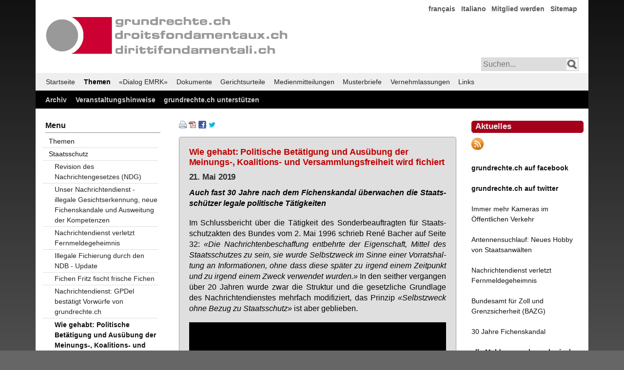

--- FILE ---
content_type: text/html; charset=utf-8
request_url: http://dirittifondamentali.ch/wie-gehabt-politische-betaetigung-und-ausuebung-der-meinungs-koalitions-und-versammlungsfreiheit-wird-fichiert.html
body_size: 9885
content:
<!DOCTYPE html>
<html lang="de">
<head>

	<!-- Template: fe_my_page_312.html5 Contao 3.5.2 mit YAML Version 4.1.2 -->

      <meta charset="utf-8">
    <title>Wie gehabt: Politische Betätigung und Ausübung der Meinungs-, Koalitions- und Versammlungsfreiheit wird fichiert - grundrechte.ch</title>
    <base href="http://dirittifondamentali.ch/">

          <meta name="robots" content="index,follow">
      <meta name="description" content="">
      <meta name="keywords" content="">
      <meta name="generator" content="Contao Open Source CMS">

      
    
				

        
        <script src="assets/js/cf5563d8622d.js"></script>
<link rel="alternate" href="https://www.grundrechte.ch/atom.xml" type="application/rss+xml" title="grundrechte.ch Aktuelles" />
<link href="files/grundrechte-3/yaml412_001/css/themen-3col-132-001-neu_002.css" rel="stylesheet" type="text/css">

          <!--[if lt IE 9]><script src="assets/html5shiv/3.7.2/html5shiv-printshiv.js"></script><![endif]-->
    
     <!--   block('head')  -->

	<!--[if lte IE 7]>
		<link href="./files/yaml412_001/css/core/iehacks.css" rel="stylesheet" type="text/css" />
	<![endif]-->

</head>

<body id="top" class="mac chrome webkit ch131">

	<!-- indexer::stop -->
	<noscript>
	  <div style="margin:0 auto; width:74em; position:relative;">
		  <div style="font-family:Tahoma,Arial,Helvetica,sans-serfif; font-size:110%; line-height:145%;font-weight:600;border: 1px solid #bbb; margin: 15px 0 0 0; padding: 10px 0px 10px 20px; background:#a50000; color:#efefef;text-align:center;">
	  	Ihr Browser unterst&uuml;tzt leider kein Java Script oder Java Script ist deaktiviert!<br />Damit Sie diese Seite im vollem Umfang nutzen k&ouml;nnen, aktivieren Sie bitte in Ihrem Browser JavaScript.
	  	</div>
	  </div>
	</noscript>
	<!-- indexer::continue -->

  
	
	
	    
	<div class="ym-wrapper">
		<div class="ym-wbox">
			<div id="header">
				
				
<!---
<a href="index.php">
  <img  style="margin:40px 0px 0px 12px;width:500px; max-width:100%;height:auto;" alt="Logo Verein/Association" src="files/graphics/grundrechte.gif" />
</a>
-->
<div id="header_logo">
  <img src="files/graphics/grundrechte.gif" alt="Logo Verein/Association">
</div>
<!-- indexer::stop -->
<nav class="mod_customnav block">

  
  <a href="wie-gehabt-politische-betaetigung-und-ausuebung-der-meinungs-koalitions-und-versammlungsfreiheit-wird-fichiert.html#skipNavigation7" class="invisible">Navigation überspringen</a>

  
<ul class="level_1">
            <li class="first"><a href="francais.html" title="français" class="first">français</a></li>
                <li><a href="italiano.html" title="Italiano">Italiano</a></li>
                <li><a href="mitglied-werden.html" title="Mitglied werden">Mitglied werden</a></li>
                <li class="last"><a href="sitemap.html" title="Sitemap" class="last">Sitemap</a></li>
      </ul>

  <a id="skipNavigation7" class="invisible">&nbsp;</a>

</nav>
<!-- indexer::continue -->

<!-- indexer::stop -->
<div id="searchbox_right">
<form action="suchergebnisse-ausgeben.html" method="get">
<input type="text" name="keywords" class="text" placeholder="Suchen..." /> 
<input class="lupe" type="image" src="files/graphics/lupe.png" title="Suchen" alt="Suchen" />
</form>
</div>
<!-- indexer::continue -->					
			  	<a class="mmenu-open" href="#mmenu"></a>
			
			</div>  <!--  end: #header -->
		
			<div id="main-menu">
<!-- indexer::stop -->
<nav class="mod_navigation ym-hlist block" id="main-menu">

  
  <a href="wie-gehabt-politische-betaetigung-und-ausuebung-der-meinungs-koalitions-und-versammlungsfreiheit-wird-fichiert.html#skipNavigation1" class="invisible">Navigation überspringen</a>

  
<ul class="level_1">
            <li class="active first"><a href="Home.html" title="grundrechte.ch" class="active first">Startseite</a></li>
                <li class="trail"><a href="themen.html" title="Themen" class="trail">Themen</a></li>
                <li><a href="l.html" title="«Dialog EMRK»">«Dialog EMRK»</a></li>
                <li><a href="dokumente-titel.html" title="Dokumente">Dokumente</a></li>
                <li><a href="gerichtsurteile-titel.html" title="Gerichtsurteile">Gerichtsurteile</a></li>
                <li><a href="medienmitteilungen-titel.html" title="Medienmitteilungen">Medienmitteilungen</a></li>
                <li><a href="musterbriefe-titel.html" title="Musterbriefe">Musterbriefe</a></li>
                <li><a href="vernehmlassungen-titel.html" title="Vernehmlassungen">Vernehmlassungen</a></li>
                <li class="last"><a href="links.html" title="Links" class="last">Links</a></li>
      </ul>

  <a id="skipNavigation1" class="invisible">&nbsp;</a>

</nav>
<!-- indexer::continue -->
			  <!-- <div class="ym-hlist"></div> -->
			</div>
	    
			<div id="service-menu">
<!-- indexer::stop -->
<nav class="mod_customnav ym-hlist block" id="service-menu">

  
  <a href="wie-gehabt-politische-betaetigung-und-ausuebung-der-meinungs-koalitions-und-versammlungsfreiheit-wird-fichiert.html#skipNavigation11" class="invisible">Navigation überspringen</a>

  
<ul class="level_1">
            <li class="first"><a href="archiv.html" title="Archiv" class="first">Archiv</a></li>
                <li><a href="veranstaltungshinweise.html" title="Veranstaltungshinweise">Veranstaltungshinweise</a></li>
                <li class="last"><a href="grundrechtech-unterstuetzen.html" title="grundrechte.ch unterstützen" class="last">grundrechte.ch unterstützen</a></li>
      </ul>

  <a id="skipNavigation11" class="invisible">&nbsp;</a>

</nav>
<!-- indexer::continue -->
				<!-- <div class="ym-hlist"></div> -->
			</div>
			
			<main>
				<!--<div class="ym-column linearize-level-1">-->
		    <div class="ym-column linearize-level-1">
		  	  <div class="ym-col1">
		        <div class="ym-cbox">
		        	
<div class="mod_article first last block" id="wie-gehabt-politische-betaetigung-und-ausuebung-der-meinungs-koalitions-und-versammlungsfreiheit-wird-fichiert">

      <!-- indexer::stop -->
    <div class="pdf_link">

              <a href="#" rel="nofollow" title="Diese Seite drucken" onclick="window.print();return false"><img src="assets/contao/images/print.gif" width="16" height="16" alt=""></a>
      
              <a href="wie-gehabt-politische-betaetigung-und-ausuebung-der-meinungs-koalitions-und-versammlungsfreiheit-wird-fichiert.html?pdf=1320" rel="nofollow" title="Artikel als PDF speichern"><img src="assets/contao/images/pdf.gif" width="16" height="16" alt=""></a>
      
              <a href="share/?p=facebook&amp;u=http%3A%2F%2Fdirittifondamentali.ch%2Fwie-gehabt-politische-betaetigung-und-ausuebung-der-meinungs-koalitions-und-versammlungsfreiheit-wird-fichiert.html" rel="nofollow" title="Auf Facebook teilen" onclick="window.open(this.href,'','width=640,height=380,modal=yes,left=100,top=50,location=no,menubar=no,resizable=yes,scrollbars=yes,status=no,toolbar=no');return false"><img src="assets/contao/images/facebook.gif" width="16" height="16" alt=""></a>
      
              <a href="share/?p=twitter&amp;u=http%3A%2F%2Fdirittifondamentali.ch%2Fwie-gehabt-politische-betaetigung-und-ausuebung-der-meinungs-koalitions-und-versammlungsfreiheit-wird-fichiert.html&amp;t=" rel="nofollow" title="Auf Twitter teilen" onclick="window.open(this.href,'','width=640,height=380,modal=yes,left=100,top=50,location=no,menubar=no,resizable=yes,scrollbars=yes,status=no,toolbar=no');return false"><img src="assets/contao/images/twitter.gif" width="16" height="16" alt=""></a>
      
      
    </div>
    <!-- indexer::continue -->
  
  
<div class="ce_text first block" style="margin-bottom:15px;">

  
  
      <div class="box_F1CDCC">
<h2 class="color_EE4444">Wie gehabt: Politische Betätigung und Ausübung der Meinungs-, Koalitions- und Versammlungsfreiheit wird fichiert</h2>
<h2 class="datum">21. Mai 2019</h2>
<p class="hyphenate text" lang="de" align="justify"><strong><em>Auch fast 30 Jahre nach dem Fichenskandal überwachen die Staatsschützer legale politische Tätigkeiten</em></strong></p>
<p class="hyphenate text" lang="de" align="justify">Im Schlussbericht über die Tätigkeit des Sonderbeauftragten für Staatsschutzakten des Bundes vom 2. Mai 1996 schrieb René Bacher auf Seite 32: <em>«Die Nachrichtenbeschaffung entbehrte der Eigenschaft, Mittel des Staatsschutzes zu sein, sie wurde Selbstzweck im Sinne einer Vorratshaltung an Informationen, ohne dass diese später zu irgend einem Zeitpunkt und zu irgend einem Zweck verwendet wurden.»</em> In den seither vergangen über 20 Jahren wurde zwar die Struktur und die gesetzliche Grundlage des Nachrichtendienstes mehrfach modifiziert, das Prinzip <em>«Selbstzweck ohne Bezug zu Staatsschutz»</em> ist aber geblieben.</p>
<p align="center"><img style="display: block; margin-left: auto; margin-right: auto;" title="https://grundrechte.ch/2019/NDB_2019.jpg" src="https://grundrechte.ch/2019/NDB_2019.jpg" alt="https://grundrechte.ch/2019/NDB_2019.jpg" width="865" height="481"></p>
<p class="hyphenate text" lang="de" align="justify">Einmal mehr hat sich gezeigt, dass der Nachrichtendienst des Bundes (NDB) wie seine Vorgängerorganisationen systematisch die politische Betätigung sowie die Ausübung der Meinungs-, Koalitions- und Versammlungsfreiheit von bestimmten Personengruppen erfasst, obwohl dies gemäss den gesetzlichen Grundlagen nicht zulässig ist.</p>
<p class="hyphenate text" lang="de" align="justify">Eine Kontrolle, welche diesen Namen verdient, ist nicht vorhanden, obwohl mit dem neuen Nachrichtendienstgesetz noch weitere Kontrollorgane geschaffen wurden. Dank Volltextsuche wäre es für die Kontrolleure ein Leichtes, mit Suchbegriffen wie <em>«Interpellation»</em>, <em>«Initiative»</em>, <em>«Referendum»</em>, <em>«Demonstration»</em> oder <em>«Kundgebung»</em> nicht zulässige Einträge zu finden und zu löschen, bevor betroffene Personen dank eines Auskunftsbegehrens darauf stossen und Alarm schlagen.</p>
<p class="hyphenate text" lang="de" align="justify">Im OSINT-Portal (Open Source Intelligence) des NDB ist ein Flugblatt von «Solidarité sans frontières» zu einer bewilligten Demonstration vom 16. Juni 2018 in Bern gespeichert, welches bei verschiedenen Antworten auf Auskunftsgesuche auftauchte. Da grundrechte.ch auf diesem Flugblatt als unterstützende Organisation aufgeführt ist, ist auch grundrechte.ch in den Datenschlünden des NDB registriert. Die Antwort auf ein gestelltes Auskunftsgesuch steht aber noch aus. Die GPDel hat an ihrer nächsten Sitzung im Mai 2019 (Woche 22) die jüngsten Fichen, welche hauptsächlich in der zweiten Jahreshälfte 2018 aufgetaucht sind, traktandiert.</p>
<p class="hyphenate text" lang="de" align="justify">Im März 1990 hat Bundesrat Kaspar Villiger im Zusammenhang mit der Aufarbeitung des ersten Fichenskandals vor dem Nationalrat gesagt: <em>«Das EMD ist kein Saustall»</em>. Wie wir heute wissen, hat er sich getäuscht. Das <em>«EMD»</em> hat zwar seinen Namen in <em>«VBS»</em> geändert und die Staatsschnüffler nennen sich jetzt «Nachrichtendienst des Bundes», aber der Saustall ist geblieben.</p>
<p class="hyphenate text" lang="de" align="justify">Der NDB hat postwendend widersprochen und stellt eine illegale Datenhaltung in Abrede.</p>
<p align="center"><img style="display: block; margin-left: auto; margin-right: auto;" title="https://grundrechte.ch/2019/JusoBern.jpg" src="https://grundrechte.ch/2019/JusoBern.jpg" alt="https://grundrechte.ch/2019/JusoBern .jpg" width="744" height="273"></p>
<p class="hyphenate text" lang="de" align="justify">Wie dieses Beispiel aus der Fiche von Juso Bern zeigt, gibt es aber viele Rapporte von fedpol und kantonalen Polizeistellen in den Datenbanken des NDB, welche keinen Bezug zu gewalttätigem Extremismus, Terrorismus, Spionage, Proliferation, Angriffen auf kritische Infrastrukturen oder sicherheitspolitisch bedeutsamen Vorgängen im Ausland haben.</p>
<p class="hyphenate text" lang="de" align="justify">Am 28. November 2019 hat die GPDel bestätigt, dass der NDB unrechtmässig Daten von politischen Aktivitäten bearbeitet. Detaillierte Angaben werden aber erst im Jahresbericht Ende Januar 2020 zu finden sein.</p>
<p class="hyphenate text" lang="de" align="justify">Viele Personen, die beim Nachrichtendienst des Bundes NDB ein Auskunftsgesuch gestellt hatten, wurden darüber informiert, dass eine Auskunft aufgeschoben werde.</p>
<p align="center"><img style="display: block; margin-left: auto; margin-right: auto;" title="https://grundrechte.ch/2019/NDB_Seite2Aus1.jpg" src="https://grundrechte.ch/2019/NDB_Seite2Aus1.jpg" alt="https://grundrechte.ch/2019/NDB_Seite2Aus1.jpg" width="1843" height="511"></p>
<p class="hyphenate text" lang="de" align="justify">In diesem Falle kann vom Eidgenössischer Datenschutz- und Öffentlichkeitsbeauftragten EDÖB verlangt werden, dass er überprüft, ob der NDB rechtmässig Daten bearbeitet. Eine Auskunft wird aber durch den EDÖB nicht erteilt. Ein Musterbrief ist im Link unten zu finden.</p>
</div>  
  
  

</div>

<div class="ce_text last block">

  
  
      <p style="text-align: left;"><a href="linke-fichen-ndb-observiert-weiter.html" target="_blank">Linke Fichen: NDB observiert weiter</a></p>
<p style="text-align: left;"><a href="die-sammelwut-ist-ungebrochen.html" target="_blank">Die Sammelwut ist ungebrochen</a></p>
<p style="text-align: left;"><a href="wetten-dass-der-geheimdienst-die-klimabewegung-ueberwacht.html" target="_blank">«Wetten, dass der Geheimdienst die Klimabewegung überwacht!»</a></p>
<p style="text-align: left;"><a href="oberaufsicht-sieht-handlungsbedarf-beim-nachrichtendienst.html" target="_blank">Oberaufsicht sieht Handlungsbedarf beim Nachrichtendienst</a></p>
<p style="text-align: left;"><a href="https://grundrechte.ch/2019/Medienmitteilung GPDel vom 28.11.2019 D.pdf" target="_blank">Medienmitteilung GPDel vom 28.11.2019</a></p>
<p style="text-align: left;"><a href="https://grundrechte.ch/2019/Musterbrief_Ueberpruefung_EDOEB.docx" target="_blank">Musterbrief Überprüfung EDÖB (DOC)</a></p>
<p style="text-align: left;"><a href="https://grundrechte.ch/2019/Antwort_NDB.pdf" target="_blank">typische Antwort des NDB auf Auskunftsgesuch</a></p>
<p style="text-align: left;"><a href="links-gruene-parteien-kritisieren-ueberwachung-durch-den-ndb.html" target="_blank">Links-grüne Parteien kritisieren Überwachung durch den NDB</a></p>
<p style="text-align: left;"><a href="der-ndb-ueberwacht-demokratische-linke.html" target="_blank">Der NDB überwacht demokratische Linke</a></p>
<p style="text-align: left;"><a href="die-ueberwacher-ueberwachen-jetzt-einsichtsgesuch-stellen.html" target="_blank">Die Überwacher überwachen: Jetzt Einsichtsgesuch stellen!</a></p>  
  
  

</div>

  
</div>
		  	    </div>
		  		</div>  <!-- end: .ym-col1 -->
		
			    <div class="ym-col2">
			  	    <div class="ym-cbox">
			        	
<!-- indexer::stop -->
<h1 style="margin:5px 0px 10px 0px;padding:4px 0px 5px 7px;font-family:Verdana,Helvetica,Arial,sans-serif;
font-size:1.2em;font-weight:bold;color:#efefef;background:#a50019;border:1px #a50019 solid;border-radius:5px;">Aktuelles</h1>
<p style="text-align: left;"><a href="atom.xml">
<img  style="width:25px; height:25px;" alt="RSS-Feed" src="files/graphics/rssrund.jpg" /></a></p>
<p style="text-align: left;"><a href="https://www.facebook.com/grundrechtech-224855748161/" target="_blank"><strong>grundrechte.ch auf facebook</strong></a></p>  
<p style="text-align: left;"><a href="https://twitter.com/grundrechtech" target="_blank">
<strong>grundrechte.ch auf twitter</strong></a></p>
<p style="text-align: left;"><a href="immer-mehr-kameras-im-oeffentlichen-verkehr.html" target="_blank">Immer mehr Kameras im Öffentlichen Verkehr</a></p>
<p style="text-align: left;"><a href="antennensuchlauf-neues-hobby-von-staatsanwaelten.html" target="_blank">Antennensuchlauf: Neues Hobby von Staatsanwälten</a></p>
<p><a href="nachrichtendienst-verletzt-fernmeldegeheimnis.html">Nachrichtendienst verletzt Fernmeldegeheimnis</a></p>
<p><a href="bundesamt-fuer-zoll-und-grenzsicherheit-bazg.html">Bundesamt für Zoll und Grenzsicherheit (BAZG)</a></p>
<p><a href="https://grundrechte.ch/30Jahre">30 Jahre Fichenskandal</a></p>
<p style="text-align: left;"><a href="id-2023.html"><b>alle Meldungen chronologisch</b></a></p>
<p class="hyphenate text" lang="de" align="justify">&nbsp;</p>
<strong>jetzt spenden!</strong></a></p>
<p align="center"><a href="https://pay.raisenow.io/nmqwq" target="_blank"><img style="display: block; margin-left: auto; margin-right: auto;" title="Twint" src="https://grundrechte.ch/2022/GR_Twint.jpg" alt="Twint" width="720" height="940"></a></p>
<!-- indexer::continue →
<!-- indexer::stop -->

<h1 style="margin:5px 0px 10px 0px;padding:4px 0px 5px 7px;font-family:Verdana,Helvetica,Arial,sans-serif;font-size:1.2em;font-weight:bold;color:#efefef;background:#a50019;
border:1px #a50019 solid; border-radius:5px;">Kollektivmitglieder</h1>

<a style="display:inline-block;width:100%;margin-bottom:0.4em;" href="http://www.al-winti.ch">Alternative Liste Winterthur</a>

<a style="display:inline-block;width:100%;margin-bottom:0.4em;" href="http://al-zh.ch">Alternative Liste Zürich</a>

<a style="display:inline-block;width:100%;margin-bottom:0.4em;" href="http://www.augenauf.ch">augenauf Basel</a>

<a style="display:inline-block;width:100%;margin-bottom:0.4em;" href="http://www.augenauf.ch">augenauf Bern</a>

<a style="display:inline-block;width:100%;margin-bottom:0.4em;" href="http://www.augenauf.ch">augenauf Zürich</a>

<a style="display:inline-block;width:100%;margin-bottom:0.4em;" href="http://basta-bs.ch/">BastA! Basel</a>

<a style="display:inline-block;width:100%;margin-bottom:0.4em;" href="http://www.bierkurve-winterthur.ch">Bierkurve Winterthur</a>

<a style="display:inline-block;width:100%;margin-bottom:0.4em;" href="http://www.luzernfueralle.ch">Bündnis Luzern für Alle</a>

<a style="display:inline-block;width:100%;margin-bottom:0.4em;" href="http://www.djs-jds.ch">Demokratische Juristinnen und Juristen Schweiz DJS</a>

<a style="display:inline-block;width:100%;margin-bottom:0.4em;" href="https://www.gbbern.ch/">Grünes Bündnis Bern</a>

<a style="display:inline-block;width:100%;margin-bottom:0.4em;" href="http://www.luzius-theiler.ch">Grüne Partei Bern-Demokratische Alternative GPB-DA</a>

<a style="display:inline-block;width:100%;margin-bottom:0.4em;" href="http://www.gsoa.ch">Gruppe für eine Schweiz ohne Armee GSoA</a>

<a style="display:inline-block;width:100%;margin-bottom:0.4em;" href="http://www.humanrights.ch">Humanrights.ch / MERS</a>

<a style="display:inline-block;width:100%;margin-bottom:0.4em;" href="http://www.julia-zh.ch">Junge Linke Alternative - JuLiA</a>

<a style="display:inline-block;width:100%;margin-bottom:0.4em;" href="http://www.juso.ch">JungsozialistInnen JUSO Schweiz</a>

<a style="display:inline-block;width:100%;margin-bottom:0.4em;" href="http://www.liste13.ch">Liste gegen Armut und Ausgrenzung</a>

<a style="display:inline-block;width:100%;margin-bottom:0.4em;" href="http://www.piraten-partei.ch">Piratenpartei Schweiz</a>

<a style="display:inline-block;width:100%;margin-bottom:0.4em;" href="http://www.referendum-bwis.ch/homepage.shtml">Referendum BWIS</a>

<a style="display:inline-block;width:100%;margin-bottom:0.4em;" href="http://www.kirche-heute.ch/index.php?AusgabenNummer=4&amp;Jahrgang=34&amp;Id=3907"> Solidaritätsnetz Region Basel </a>

<a style="display:inline-block;width:100%;margin-bottom:0.4em;" href="http://www.sans-papiers-bern.ch">Solidaritätsnetz Sanst-Papiers Bern</a>

<a style="display:inline-block;width:100%;margin-bottom:0.4em;" href="http://www.siug.ch">Swiss Internet User Group SIUG</a>

<a style="display:inline-block;width:100%;margin-bottom:0.4em;" href="http://privacyfoundation.ch/">Swiss Privacy Foundation</a>

<a style="display:inline-block;width:100%;margin-bottom:0.4em;" href="http://www.psychex.ch">Verein PSYCHEX</a>
<br><br>
<br>
<h1 style="margin:5px 0px 10px 0px;padding:4px 0px 5px 7px;font-family:Verdana,Helvetica,Arial,sans-serif;font-size:1.2em;font-weight:bold;color:#efefef;background:#a50019;border:1px #a50019 solid; border-radius:5px;">Kontakt</h1>
grundrechte.ch
<br>
Postfach
<br>
3001 Bern
<br>
Postkonto 60-774158-7
<br>
IBAN CH61 0900 0000 6077 4158 7
<br>
BIC: POFICHBEXXX 
<br>
<br>
<a href="kontakt_567thjk_.html">info(at)grundrechte.ch</a>
<br>
<br>
<a href="mitglied-werden.html">Mitglied werden</a>
<br>
<br>
<!-- indexer::continue -->			  	    </div>
			  	</div>  <!-- end: .ym-col2 -->
		
			    <div class="ym-col3">
			  	  	<div class="ym-cbox ym-clearfix">
			  	    	
<!-- indexer::stop -->
<nav class="mod_navigation ym-vlist block">

      <h6>Menu</h6>
  
  <a href="wie-gehabt-politische-betaetigung-und-ausuebung-der-meinungs-koalitions-und-versammlungsfreiheit-wird-fichiert.html#skipNavigation19" class="invisible">Navigation überspringen</a>

  
<ul class="level_1">
            <li class="first"><a href="themen.html" title="Themen" class="first">Themen</a></li>
                <li class="submenu trail"><a href="staatsschutz.html" title="Staatsschutz" class="submenu trail" aria-haspopup="true">Staatsschutz</a>
<ul class="level_2">
            <li class="sibling first"><a href="revision-des-nachrichtengesetzes-ndg.html" title="Revision des Nachrichtengesetzes (NDG)" class="sibling first">Revision des Nachrichtengesetzes (NDG)</a></li>
                <li class="sibling"><a href="unser-nachrichtendienst-illegale-gesichtserkennung-neue-fichenskandale-und-ausweitung-der-kompetenzen.html" title="Unser Nachrichtendienst - illegale Gesichtserkennung, neue Fichenskandale und Ausweitung der Kompetenzen" class="sibling">Unser Nachrichtendienst - illegale Gesichtserkennung, neue Fichenskandale und Ausweitung der Kompetenzen</a></li>
                <li class="sibling"><a href="nachrichtendienst-verletzt-fernmeldegeheimnis.html" title="Nachrichtendienst verletzt Fernmeldegeheimnis" class="sibling">Nachrichtendienst verletzt Fernmeldegeheimnis</a></li>
                <li class="sibling"><a href="illegale-fichierung-durch-den-ndb-update.html" title="Illegale Fichierung durch den NDB - Update" class="sibling">Illegale Fichierung durch den NDB - Update</a></li>
                <li class="sibling"><a href="fichen-fritz-fischt-frische-fichen.html" title="Fichen Fritz fischt frische Fichen" class="sibling">Fichen Fritz fischt frische Fichen</a></li>
                <li class="sibling"><a href="nachrichtendienst-gpdel-bestaetigt-vorwuerfe-von-grundrechte-ch.html" title="Nachrichtendienst: GPDel bestätigt Vorwürfe von grundrechte.ch" class="sibling">Nachrichtendienst: GPDel bestätigt Vorwürfe von grundrechte.ch</a></li>
                <li class="active submenu"><span class="active submenu" aria-haspopup="true">Wie gehabt: Politische Betätigung und Ausübung der Meinungs-, Koalitions- und Versammlungsfreiheit wird fichiert</span>
<ul class="level_3">
            <li class="first"><a href="linke-fichen-ndb-observiert-weiter.html" title="Linke Fichen: NDB observiert weiter" class="first">Linke Fichen: NDB observiert weiter</a></li>
                <li><a href="wetten-dass-der-geheimdienst-die-klimabewegung-ueberwacht.html" title="«Wetten, dass der Geheimdienst die Klimabewegung überwacht!»">«Wetten, dass der Geheimdienst die Klimabewegung überwacht!»</a></li>
                <li><a href="oberaufsicht-sieht-handlungsbedarf-beim-nachrichtendienst.html" title="Oberaufsicht sieht Handlungsbedarf beim Nachrichtendienst">Oberaufsicht sieht Handlungsbedarf beim Nachrichtendienst</a></li>
                <li><a href="links-gruene-parteien-kritisieren-ueberwachung-durch-den-ndb.html" title="Links-grüne Parteien kritisieren Überwachung durch den NDB">Links-grüne Parteien kritisieren Überwachung durch den NDB</a></li>
                <li class="last"><a href="der-ndb-ueberwacht-demokratische-linke.html" title="Der NDB überwacht demokratische Linke" class="last">Der NDB überwacht demokratische Linke</a></li>
      </ul>
</li>
                <li class="sibling"><a href="nachrichtendienst-ueberwacht-fleissig-mobiltelefone.html" title="Der Nachrichtendienst des Bundes überwacht fleissig Mobiltelefone" class="sibling">Der Nachrichtendienst des Bundes überwacht fleissig Mobiltelefone</a></li>
                <li class="sibling"><a href="die-ueberwacher-ueberwachen-jetzt-einsichtsgesuch-stellen.html" title="Die Überwacher überwachen: Jetzt Einsichtsgesuch stellen!" class="sibling">Die Überwacher überwachen: Jetzt Einsichtsgesuch stellen!</a></li>
                <li class="sibling"><a href="dunkelkammer-nachrichtendienst.html" title="Dunkelkammer Nachrichtendienst" class="sibling">Dunkelkammer Nachrichtendienst</a></li>
                <li class="sibling"><a href="teure-staatstrojaner.html" title="Teure Staatstrojaner" class="sibling">Teure Staatstrojaner</a></li>
                <li class="sibling"><a href="nachrichtendienst-muss-geheime-beschaffungsmassnahmen-nicht-offenlegen.html" title="Nachrichtendienst muss geheime Beschaffungsmassnahmen nicht offenlegen" class="sibling">Nachrichtendienst muss geheime Beschaffungsmassnahmen nicht offenlegen</a></li>
                <li class="sibling"><a href="hinweis-auf-einsatz-von-abhoersoftware-in-der-schweiz.html" title="Hinweis auf Einsatz von Abhörsoftware in der Schweiz" class="sibling">Hinweis auf Einsatz von Abhörsoftware in der Schweiz</a></li>
                <li class="sibling"><a href="unterlagen-ueber-geheime-organisation-projekt-26-verschwunden.html" title="Unterlagen über geheime Organisation «Projekt 26» verschwunden" class="sibling">Unterlagen über geheime Organisation «Projekt 26» verschwunden</a></li>
                <li class="sibling"><a href="markus-seiler-und-daniel-m-verlassen-den-ndb.html" title="Markus Seiler und Daniel M. verlassen den NDB" class="sibling">Markus Seiler und Daniel M. verlassen den NDB</a></li>
                <li class="sibling"><a href="beschwerde-gegen-kabelaufklaerung.html" title="Beschwerde gegen Kabelaufklärung" class="sibling">Beschwerde gegen Kabelaufklärung</a></li>
                <li class="sibling"><a href="resolution-von-grundrechte-ch-wegen-kompetenzueberschreitungen-des-ndb.html" title="Resolution von grundrechte.ch wegen Kompetenzüberschreitungen des NDB" class="sibling">Resolution von grundrechte.ch wegen Kompetenzüberschreitungen des NDB</a></li>
                <li class="sibling"><a href="thomas-fritschi-zum-aufseher-ueber-den-ndb-gewaehlt.html" title="Thomas Fritschi zum Aufseher über den NDB gewählt" class="sibling">Thomas Fritschi zum Aufseher über den NDB gewählt</a></li>
                <li class="sibling"><a href="steuerfahnder-gesucht-zelle-gefunden.html" title="Steuerfahnder gesucht - Zelle gefunden" class="sibling">Steuerfahnder gesucht - Zelle gefunden</a></li>
                <li class="sibling"><a href="bundesverwaltungsgericht-ist-zu-nachrichtendienstfreundlich.html" title="Bundesverwaltungsgericht ist zu nachrichtendienstfreundlich" class="sibling">Bundesverwaltungsgericht ist zu nachrichtendienstfreundlich</a></li>
                <li class="sibling"><a href="verordnungen-zum-neuen-nachrichtendienstgesetz-in-vernehmlassung-geschickt.html" title="Verordnungen zum neuen Nachrichtendienstgesetz in Vernehmlassung geschickt" class="sibling">Verordnungen zum neuen Nachrichtendienstgesetz in Vernehmlassung geschickt</a></li>
                <li class="sibling"><a href="768533-nein-stimmen-zum-nachrichtendienstgesetz.html" title="768,533 NEIN-Stimmen zum Nachrichtendienstgesetz" class="sibling">768,533 NEIN-Stimmen zum Nachrichtendienstgesetz</a></li>
                <li class="sibling"><a href="mehr-als-50-datentransfers-mit-partnerdiensten-pro-arbeitstag.html" title="Mehr als 50 Datentransfers mit Partnerdiensten pro Arbeitstag" class="sibling">Mehr als 50 Datentransfers mit Partnerdiensten pro Arbeitstag</a></li>
                <li class="sibling"><a href="abstimmungskampf-gegen-das-neue-nachrichtendienstgesetz-ndg-eroeffnet.html" title="Abstimmungskampf gegen das neue Nachrichtendienstgesetz (NDG) eröffnet" class="sibling">Abstimmungskampf gegen das neue Nachrichtendienstgesetz (NDG) eröffnet</a></li>
                <li class="sibling"><a href="ndb-ueberpruefte-2015-ueber-2-millionen-personen.html" title="NDB überprüfte 2015 über 2 Millionen Personen" class="sibling">NDB überprüfte 2015 über 2 Millionen Personen</a></li>
                <li class="sibling"><a href="auf-gripengate-folgt-wikigate.html" title="Auf «Gripengate» folgt «Wikigate»" class="sibling">Auf «Gripengate» folgt «Wikigate»</a></li>
                <li class="sibling"><a href="jahresbericht-2015-der-gpk-und-gpdel.html" title="Jahresbericht 2015 der GPK und GPDel" class="sibling">Jahresbericht 2015 der GPK und GPDel</a></li>
                <li class="sibling"><a href="nachrichtendienstgesetz-kommt-vors-volk.html" title="Nachrichtendienstgesetz kommt vors Volk" class="sibling">Nachrichtendienstgesetz kommt vors Volk</a></li>
                <li class="sibling"><a href="das-referendum-gegen-das-nachrichtendienstgesetz-kommt.html" title="Das Referendum gegen das Nachrichtendienstgesetz kommt" class="sibling">Das Referendum gegen das Nachrichtendienstgesetz kommt</a></li>
                <li class="sibling"><a href="staatstrojaner-schaden-der-sicherheit.html" title="Staatstrojaner schaden der Sicherheit" class="sibling">Staatstrojaner schaden der Sicherheit</a></li>
                <li class="sibling"><a href="frankreich-ueberwacht-und-wird-ueberwacht.html" title="Frankreich überwacht und wird überwacht" class="sibling">Frankreich überwacht und wird überwacht</a></li>
                <li class="sibling"><a href="staenderat-stimmt-dem-nachrichtendienstgesetz-zu.html" title="Ständerat stimmt dem Nachrichtendienstgesetz zu" class="sibling">Ständerat stimmt dem Nachrichtendienstgesetz zu</a></li>
                <li class="sibling"><a href="kommission-des-staenderates-stimmt-dem-nachrichtendienstgesetz-zu.html" title="Kommission des Ständerates stimmt dem Nachrichtendienstgesetz zu" class="sibling">Kommission des Ständerates stimmt dem Nachrichtendienstgesetz zu</a></li>
                <li class="sibling"><a href="das-ndg-kommt-im-den-nationalrat.html" title="Das NDG kommt im den Nationalrat" class="sibling">Das NDG kommt im den Nationalrat</a></li>
                <li class="sibling"><a href="kritik-am-neuen-nachrichtendienstgesetz.html" title="Kritik am neuen Nachrichtendienstgesetz" class="sibling">Kritik am neuen Nachrichtendienstgesetz</a></li>
                <li class="sibling"><a href="die-bundesanwaltschaft-das-bundesstrafgericht-und-das-ndg.html" title="Die Bundesanwaltschaft, das Bundesstrafgericht und das NDG" class="sibling">Die Bundesanwaltschaft, das Bundesstrafgericht und das NDG</a></li>
                <li class="sibling"><a href="nsa-keine-auftraege-mehr-fuer-cablecom-aber-auch-keine-strafuntersuchung.html" title="NSA: Keine Aufträge mehr für Cablecom, aber auch keine Strafuntersuchung" class="sibling">NSA: Keine Aufträge mehr für Cablecom, aber auch keine Strafuntersuchung</a></li>
                <li class="sibling"><a href="botschaft-zum-nachrichtendienstgesetz.html" title="Botschaft zum Nachrichtendienstgesetz" class="sibling">Botschaft zum Nachrichtendienstgesetz</a></li>
                <li class="sibling"><a href="immer-noch-maengel-beim-ndb.html" title="Immer noch Mängel beim NDB II" class="sibling">Immer noch Mängel beim NDB II</a></li>
                <li class="sibling"><a href="edward-snowden-und-die-nsa-sind-auch-2014-ein-thema.html" title="Edward Snowden und die NSA sind auch 2014 ein Thema" class="sibling">Edward Snowden und die NSA sind auch 2014 ein Thema</a></li>
                <li class="sibling"><a href="edward-snowden-und-die-schweiz.html" title="Edward Snowden und die Schweiz" class="sibling">Edward Snowden und die Schweiz</a></li>
                <li class="sibling"><a href="gpdel-will-kooperation-des-ndb-mit-der-nsa-pruefen.html" title="GPDel will Kooperation des NDB mit der NSA prüfen" class="sibling">GPDel will Kooperation des NDB mit der NSA prüfen</a></li>
                <li class="sibling"><a href="gesetzliche-grundlage-fuer-isas.html" title="Gesetzliche Grundlage für ISAS" class="sibling">Gesetzliche Grundlage für ISAS</a></li>
                <li class="sibling"><a href="wie-der-ndb-spitzel-anwirbt.html" title="Wie der NDB Spitzel anwirbt" class="sibling">Wie der NDB Spitzel anwirbt</a></li>
                <li class="sibling"><a href="datenkraken-in-den-usa-und-in-der-schweiz.html" title="Datenkraken in den USA und in der Schweiz" class="sibling">Datenkraken in den USA und in der Schweiz</a></li>
                <li class="sibling"><a href="neues-nachrichtendienstgesetz.html" title="Neues Nachrichtendienstgesetz" class="sibling">Neues Nachrichtendienstgesetz</a></li>
                <li class="sibling"><a href="immer-noch-maengel-im-ndb.html" title="Immer noch Mängel im NDB" class="sibling">Immer noch Mängel im NDB</a></li>
                <li class="sibling"><a href="drei-viertel-der-isis-daten-sind-muell.html" title="Drei Viertel der ISIS-Daten sind Müll" class="sibling">Drei Viertel der ISIS-Daten sind Müll</a></li>
                <li class="sibling"><a href="bundesgesetz-ueber-den-zivilen-nachrichtendienst-nachrichtendienstgesetz-ndg.html" title="Bundesgesetz über den zivilen Nachrichtendienst (Nachrichtendienstgesetz; NDG)" class="sibling">Bundesgesetz über den zivilen Nachrichtendienst (Nachrichtendienstgesetz; NDG)</a></li>
                <li class="sibling"><a href="Datenklau_beim_Nachrichtendienst.html" title="Datenklau beim Nachrichtendienst" class="sibling">Datenklau beim Nachrichtendienst</a></li>
                <li class="sibling"><a href="bwis-ii-light-beschlossen.html" title="BWIS II «light» beschlossen" class="sibling">BWIS II «light» beschlossen</a></li>
                <li class="sibling"><a href="staenderat-stimmt-bwis-ii-light-zu.html" title="Ständerat stimmt BWIS II «light» zu" class="sibling">Ständerat stimmt BWIS II «light» zu</a></li>
                <li class="sibling"><a href="bwis-ii-light.html" title="BWIS II «light»" class="sibling">BWIS II «light»</a></li>
                <li class="sibling"><a href="id-200-000-neue-fichen.html" title="200 000 neue Fichen" class="sibling">200 000 neue Fichen</a></li>
                <li class="sibling"><a href="id-20-jahre-protest-gegen-den-fichenskandal.html" title="20 Jahre Protest gegen den Fichenskandal" class="sibling">20 Jahre Protest gegen den Fichenskandal</a></li>
                <li class="sibling"><a href="bwis-ii-kommt-erst-2013-ins-parlament.html" title="BWIS II kommt erst 2013 ins Parlament" class="sibling">BWIS II kommt erst 2013 ins Parlament</a></li>
                <li class="sibling"><a href="fiche-20.html" title="Fiche 2.0" class="sibling">Fiche 2.0</a></li>
                <li class="sibling"><a href="aufsicht-ueber-staatsschutz-in-basel.html" title="Aufsicht über Staatsschutz in Basel" class="sibling">Aufsicht über Staatsschutz in Basel</a></li>
                <li class="sibling"><a href="fichenaffaere-ii-update.html" title="Fichenaffäre II: Update" class="sibling">Fichenaffäre II: Update</a></li>
                <li class="sibling"><a href="id-13-000-fichierte-mit-wohnsitz-in-der-schweiz.html" title="13 000 Fichierte mit Wohnsitz in der Schweiz" class="sibling">13 000 Fichierte mit Wohnsitz in der Schweiz</a></li>
                <li class="sibling"><a href="aufruf-zu-einsichtsgesuchen.html" title="Aufruf zu Einsichtsgesuchen" class="sibling">Aufruf zu Einsichtsgesuchen</a></li>
                <li class="sibling"><a href="fichenaffaere-eskaliert.html" title="Fichenaffäre eskaliert" class="sibling">Fichenaffäre eskaliert</a></li>
                <li class="sibling"><a href="fichenaffaere-ii.html" title="Fichenaffäre II" class="sibling">Fichenaffäre II</a></li>
                <li class="sibling"><a href="rechtskommission-des-nationalrats-weist-bwis-ii-zurueck.html" title="Rechtskommission des Nationalrats weist BWIS II zurück" class="sibling">Rechtskommission des Nationalrats weist BWIS II zurück</a></li>
                <li class="sibling"><a href="appell-gegen-die-bwis-ii-revision.html" title="Appell gegen die BWIS-II-Revision" class="sibling">Appell gegen die BWIS-II-Revision</a></li>
                <li class="sibling last"><a href="sicherheitspolitische-kommission-des-nationalrats-stimmt-bwis-ii-zu.html" title="Sicherheitspolitische Kommission des Nationalrats stimmt BWIS II zu" class="sibling last">Sicherheitspolitische Kommission des Nationalrats stimmt BWIS II zu</a></li>
      </ul>
</li>
                <li><a href="polizei.html" title="Polizei">Polizei</a></li>
                <li><a href="repression-an-sportveranstaltungen.html" title="Repression an Sportveranstaltungen">Repression an Sportveranstaltungen</a></li>
                <li><a href="biometrische-ausweise-und-rfid.html" title="Biometrische Ausweise und RFID">Biometrische Ausweise und RFID</a></li>
                <li><a href="der-glaeserne-patient.html" title="Der Gläserne Patient">Der Gläserne Patient</a></li>
                <li><a href="kontrolle-des-oeffentlichen-raums.html" title="Kontrolle des öffentlichen Raums">Kontrolle des öffentlichen Raums</a></li>
                <li><a href="datensammelwut-generell.html" title="Datensammelwut generell">Datensammelwut generell</a></li>
                <li><a href="soziale-netzwerke.html" title="Soziale Netzwerke">Soziale Netzwerke</a></li>
                <li class="last"><a href="diverses.html" title="Diverses" class="last">Diverses</a></li>
      </ul>

  <a id="skipNavigation19" class="invisible">&nbsp;</a>

</nav>
<!-- indexer::continue -->
							</div>
			      	<div class="ym-ie-clearing">&nbsp;</div>
			  	</div>  <!-- end: .ym-col3 -->
				</div>  <!-- end: .ym-column -->
			
			</main>
				
		  <div id="secondary">					<!-- <div class="ym-hlist"></div> -->
			</div>
		 
		 <footer>
<!-- indexer::stop -->
<p class="firstline">
Webauftritt gestaltet mit <a target="_blank" href="https://www.yaml.de" title="yaml.de">YAML</a> (CSS Framework), <a target="_blank" title="contao.org" href="https://www.contao.org/">Contao&nbsp;3.5.27</a>&nbsp;(Content Management System)&nbsp;und <a target="_blank" title="phpList" href="https://www.phplist.com/">PHPList</a> (Newsletter Engine)
</p>
<p class="secondline">
Copyright © 2006-2026 by grundrechte.ch
</p>
<!-- indexer::continue --></footer>
			
	  </div>  <!--  end: .ym-wbox -->
	</div>  <!--  end: .ym-wrapper -->

		
		  	
		    <!--  block('body') -->

	
		
<script>setTimeout(function(){var e=function(e,t){try{var n=new XMLHttpRequest}catch(r){return}n.open("GET",e,!0),n.onreadystatechange=function(){this.readyState==4&&this.status==200&&typeof t=="function"&&t(this.responseText)},n.send()},t="system/cron/cron.";e(t+"txt",function(n){parseInt(n||0)<Math.round(+(new Date)/1e3)-86400&&e(t+"php")})},5e3);</script>

<script src="files/Hyphenator.js" type="text/javascript"></script>
<script type="text/javascript">
Hyphenator.config({
displaytogglebox : false,
minwordlength : 4
});
Hyphenator.run();
</script>

</body>
</html>
